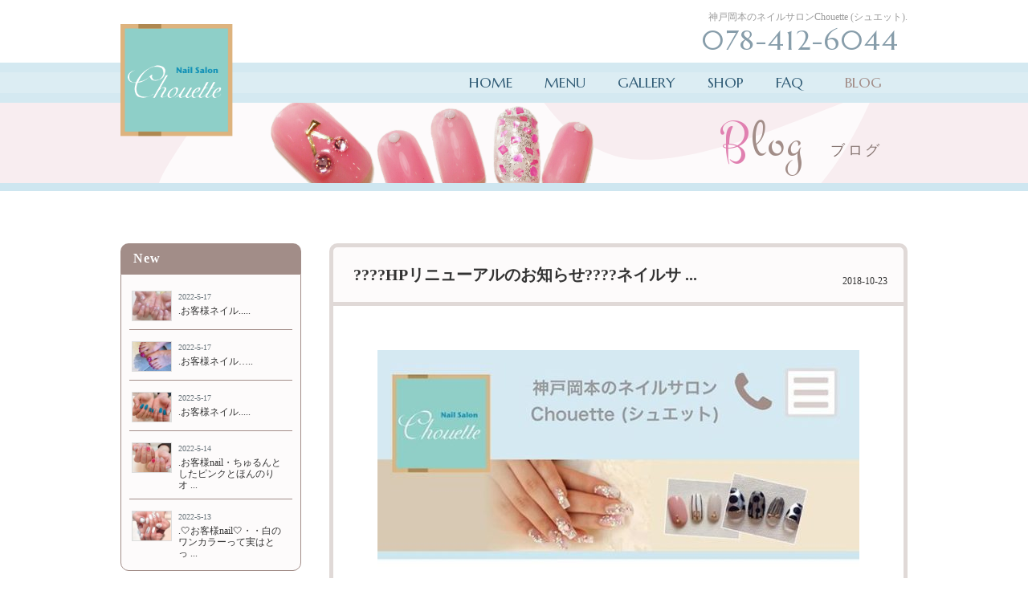

--- FILE ---
content_type: text/html; charset=UTF-8
request_url: https://chouette.online/blog/201810/%F0%9F%A7%A1hp%E3%83%AA%E3%83%8B%E3%83%A5%E3%83%BC%E3%82%A2%E3%83%AB%E3%81%AE%E3%81%8A%E7%9F%A5%E3%82%89%E3%81%9B%F0%9F%A7%A1%E3%83%8D%E3%82%A4%E3%83%AB%E3%82%B5%E3%83%AD%E3%83%B3chouette%E3%81%AE/
body_size: 7243
content:
<!doctype html>
<html lang="ja">
<head>
<!-- Global site tag (gtag.js) - Google Analytics -->
<script async src="https://www.googletagmanager.com/gtag/js?id=UA-51734160-3"></script>
<script>
  window.dataLayer = window.dataLayer || [];
  function gtag(){dataLayer.push(arguments);}
  gtag('js', new Date());

  gtag('config', 'UA-51734160-3');
</script>

<meta charset="UTF-8" />
<title>????HPリニューアルのお知らせ????ネイルサロンChouetteのホームページがリニューアルされて、より見やすくなりましたぜひアクセスしてみて下さい宜しくお願いします‍♀️https://chouette.online/・・#お知らせ #ネイル #ネイルデザイン #ネイルアート #神戸ネイル #神戸ネイルサロン #岡本ネイルサロン #岡本 #神戸 #神戸岡本 #パラジェル #ジェル #ジェルネイル #プリジェル #エースジェル #シュエット #chouette #nail #nailart #gelnail #acegel #paragel #pregel | ネイルサロンChouette（シュエット）</title>
<meta name="description" content="神戸岡本のネイルサロンChouette (シュエット)。  ジェルネイルやソフトジェル、スカルプ、ブライダルネイル、巻き爪矯正などをメインにしています。芦屋、西宮、宝塚、明石、加古川からもアクセス可能です。">
<meta name="keywords" content="ネイル,ネイルサロン,神戸,三宮,岡本,芦屋,西宮,シュエット,ジェルネイル">
<meta name="viewport" content="width=device-width">
<link rel="stylesheet" href="https://chouette.online/wp-content/themes/ChouettePink/style.css">
<link href="https://use.fontawesome.com/releases/v5.0.6/css/all.css" rel="stylesheet">

	  <meta name='robots' content='max-image-preview:large' />
<link rel='dns-prefetch' href='//s.w.org' />
<link rel="alternate" type="application/rss+xml" title="ネイルサロンChouette（シュエット） &raquo; ????HPリニューアルのお知らせ????ネイルサロンChouetteのホームページがリニューアルされて、より見やすくなりましたぜひアクセスしてみて下さい宜しくお願いします‍♀️https://chouette.online/・・#お知らせ #ネイル #ネイルデザイン #ネイルアート #神戸ネイル #神戸ネイルサロン #岡本ネイルサロン #岡本 #神戸 #神戸岡本 #パラジェル #ジェル #ジェルネイル #プリジェル #エースジェル #シュエット #chouette #nail #nailart #gelnail #acegel #paragel #pregel のコメントのフィード" href="https://chouette.online/blog/201810/%f0%9f%a7%a1hp%e3%83%aa%e3%83%8b%e3%83%a5%e3%83%bc%e3%82%a2%e3%83%ab%e3%81%ae%e3%81%8a%e7%9f%a5%e3%82%89%e3%81%9b%f0%9f%a7%a1%e3%83%8d%e3%82%a4%e3%83%ab%e3%82%b5%e3%83%ad%e3%83%b3chouette%e3%81%ae/feed/" />
<script type="text/javascript">
window._wpemojiSettings = {"baseUrl":"https:\/\/s.w.org\/images\/core\/emoji\/13.1.0\/72x72\/","ext":".png","svgUrl":"https:\/\/s.w.org\/images\/core\/emoji\/13.1.0\/svg\/","svgExt":".svg","source":{"concatemoji":"https:\/\/chouette.online\/wp-includes\/js\/wp-emoji-release.min.js?ver=5.9.2"}};
/*! This file is auto-generated */
!function(e,a,t){var n,r,o,i=a.createElement("canvas"),p=i.getContext&&i.getContext("2d");function s(e,t){var a=String.fromCharCode;p.clearRect(0,0,i.width,i.height),p.fillText(a.apply(this,e),0,0);e=i.toDataURL();return p.clearRect(0,0,i.width,i.height),p.fillText(a.apply(this,t),0,0),e===i.toDataURL()}function c(e){var t=a.createElement("script");t.src=e,t.defer=t.type="text/javascript",a.getElementsByTagName("head")[0].appendChild(t)}for(o=Array("flag","emoji"),t.supports={everything:!0,everythingExceptFlag:!0},r=0;r<o.length;r++)t.supports[o[r]]=function(e){if(!p||!p.fillText)return!1;switch(p.textBaseline="top",p.font="600 32px Arial",e){case"flag":return s([127987,65039,8205,9895,65039],[127987,65039,8203,9895,65039])?!1:!s([55356,56826,55356,56819],[55356,56826,8203,55356,56819])&&!s([55356,57332,56128,56423,56128,56418,56128,56421,56128,56430,56128,56423,56128,56447],[55356,57332,8203,56128,56423,8203,56128,56418,8203,56128,56421,8203,56128,56430,8203,56128,56423,8203,56128,56447]);case"emoji":return!s([10084,65039,8205,55357,56613],[10084,65039,8203,55357,56613])}return!1}(o[r]),t.supports.everything=t.supports.everything&&t.supports[o[r]],"flag"!==o[r]&&(t.supports.everythingExceptFlag=t.supports.everythingExceptFlag&&t.supports[o[r]]);t.supports.everythingExceptFlag=t.supports.everythingExceptFlag&&!t.supports.flag,t.DOMReady=!1,t.readyCallback=function(){t.DOMReady=!0},t.supports.everything||(n=function(){t.readyCallback()},a.addEventListener?(a.addEventListener("DOMContentLoaded",n,!1),e.addEventListener("load",n,!1)):(e.attachEvent("onload",n),a.attachEvent("onreadystatechange",function(){"complete"===a.readyState&&t.readyCallback()})),(n=t.source||{}).concatemoji?c(n.concatemoji):n.wpemoji&&n.twemoji&&(c(n.twemoji),c(n.wpemoji)))}(window,document,window._wpemojiSettings);
</script>
<style type="text/css">
img.wp-smiley,
img.emoji {
	display: inline !important;
	border: none !important;
	box-shadow: none !important;
	height: 1em !important;
	width: 1em !important;
	margin: 0 0.07em !important;
	vertical-align: -0.1em !important;
	background: none !important;
	padding: 0 !important;
}
</style>
	<link rel='stylesheet' id='wp-block-library-css'  href='https://chouette.online/wp-includes/css/dist/block-library/style.min.css?ver=5.9.2' type='text/css' media='all' />
<style id='global-styles-inline-css' type='text/css'>
body{--wp--preset--color--black: #000000;--wp--preset--color--cyan-bluish-gray: #abb8c3;--wp--preset--color--white: #ffffff;--wp--preset--color--pale-pink: #f78da7;--wp--preset--color--vivid-red: #cf2e2e;--wp--preset--color--luminous-vivid-orange: #ff6900;--wp--preset--color--luminous-vivid-amber: #fcb900;--wp--preset--color--light-green-cyan: #7bdcb5;--wp--preset--color--vivid-green-cyan: #00d084;--wp--preset--color--pale-cyan-blue: #8ed1fc;--wp--preset--color--vivid-cyan-blue: #0693e3;--wp--preset--color--vivid-purple: #9b51e0;--wp--preset--gradient--vivid-cyan-blue-to-vivid-purple: linear-gradient(135deg,rgba(6,147,227,1) 0%,rgb(155,81,224) 100%);--wp--preset--gradient--light-green-cyan-to-vivid-green-cyan: linear-gradient(135deg,rgb(122,220,180) 0%,rgb(0,208,130) 100%);--wp--preset--gradient--luminous-vivid-amber-to-luminous-vivid-orange: linear-gradient(135deg,rgba(252,185,0,1) 0%,rgba(255,105,0,1) 100%);--wp--preset--gradient--luminous-vivid-orange-to-vivid-red: linear-gradient(135deg,rgba(255,105,0,1) 0%,rgb(207,46,46) 100%);--wp--preset--gradient--very-light-gray-to-cyan-bluish-gray: linear-gradient(135deg,rgb(238,238,238) 0%,rgb(169,184,195) 100%);--wp--preset--gradient--cool-to-warm-spectrum: linear-gradient(135deg,rgb(74,234,220) 0%,rgb(151,120,209) 20%,rgb(207,42,186) 40%,rgb(238,44,130) 60%,rgb(251,105,98) 80%,rgb(254,248,76) 100%);--wp--preset--gradient--blush-light-purple: linear-gradient(135deg,rgb(255,206,236) 0%,rgb(152,150,240) 100%);--wp--preset--gradient--blush-bordeaux: linear-gradient(135deg,rgb(254,205,165) 0%,rgb(254,45,45) 50%,rgb(107,0,62) 100%);--wp--preset--gradient--luminous-dusk: linear-gradient(135deg,rgb(255,203,112) 0%,rgb(199,81,192) 50%,rgb(65,88,208) 100%);--wp--preset--gradient--pale-ocean: linear-gradient(135deg,rgb(255,245,203) 0%,rgb(182,227,212) 50%,rgb(51,167,181) 100%);--wp--preset--gradient--electric-grass: linear-gradient(135deg,rgb(202,248,128) 0%,rgb(113,206,126) 100%);--wp--preset--gradient--midnight: linear-gradient(135deg,rgb(2,3,129) 0%,rgb(40,116,252) 100%);--wp--preset--duotone--dark-grayscale: url('#wp-duotone-dark-grayscale');--wp--preset--duotone--grayscale: url('#wp-duotone-grayscale');--wp--preset--duotone--purple-yellow: url('#wp-duotone-purple-yellow');--wp--preset--duotone--blue-red: url('#wp-duotone-blue-red');--wp--preset--duotone--midnight: url('#wp-duotone-midnight');--wp--preset--duotone--magenta-yellow: url('#wp-duotone-magenta-yellow');--wp--preset--duotone--purple-green: url('#wp-duotone-purple-green');--wp--preset--duotone--blue-orange: url('#wp-duotone-blue-orange');--wp--preset--font-size--small: 13px;--wp--preset--font-size--medium: 20px;--wp--preset--font-size--large: 36px;--wp--preset--font-size--x-large: 42px;}.has-black-color{color: var(--wp--preset--color--black) !important;}.has-cyan-bluish-gray-color{color: var(--wp--preset--color--cyan-bluish-gray) !important;}.has-white-color{color: var(--wp--preset--color--white) !important;}.has-pale-pink-color{color: var(--wp--preset--color--pale-pink) !important;}.has-vivid-red-color{color: var(--wp--preset--color--vivid-red) !important;}.has-luminous-vivid-orange-color{color: var(--wp--preset--color--luminous-vivid-orange) !important;}.has-luminous-vivid-amber-color{color: var(--wp--preset--color--luminous-vivid-amber) !important;}.has-light-green-cyan-color{color: var(--wp--preset--color--light-green-cyan) !important;}.has-vivid-green-cyan-color{color: var(--wp--preset--color--vivid-green-cyan) !important;}.has-pale-cyan-blue-color{color: var(--wp--preset--color--pale-cyan-blue) !important;}.has-vivid-cyan-blue-color{color: var(--wp--preset--color--vivid-cyan-blue) !important;}.has-vivid-purple-color{color: var(--wp--preset--color--vivid-purple) !important;}.has-black-background-color{background-color: var(--wp--preset--color--black) !important;}.has-cyan-bluish-gray-background-color{background-color: var(--wp--preset--color--cyan-bluish-gray) !important;}.has-white-background-color{background-color: var(--wp--preset--color--white) !important;}.has-pale-pink-background-color{background-color: var(--wp--preset--color--pale-pink) !important;}.has-vivid-red-background-color{background-color: var(--wp--preset--color--vivid-red) !important;}.has-luminous-vivid-orange-background-color{background-color: var(--wp--preset--color--luminous-vivid-orange) !important;}.has-luminous-vivid-amber-background-color{background-color: var(--wp--preset--color--luminous-vivid-amber) !important;}.has-light-green-cyan-background-color{background-color: var(--wp--preset--color--light-green-cyan) !important;}.has-vivid-green-cyan-background-color{background-color: var(--wp--preset--color--vivid-green-cyan) !important;}.has-pale-cyan-blue-background-color{background-color: var(--wp--preset--color--pale-cyan-blue) !important;}.has-vivid-cyan-blue-background-color{background-color: var(--wp--preset--color--vivid-cyan-blue) !important;}.has-vivid-purple-background-color{background-color: var(--wp--preset--color--vivid-purple) !important;}.has-black-border-color{border-color: var(--wp--preset--color--black) !important;}.has-cyan-bluish-gray-border-color{border-color: var(--wp--preset--color--cyan-bluish-gray) !important;}.has-white-border-color{border-color: var(--wp--preset--color--white) !important;}.has-pale-pink-border-color{border-color: var(--wp--preset--color--pale-pink) !important;}.has-vivid-red-border-color{border-color: var(--wp--preset--color--vivid-red) !important;}.has-luminous-vivid-orange-border-color{border-color: var(--wp--preset--color--luminous-vivid-orange) !important;}.has-luminous-vivid-amber-border-color{border-color: var(--wp--preset--color--luminous-vivid-amber) !important;}.has-light-green-cyan-border-color{border-color: var(--wp--preset--color--light-green-cyan) !important;}.has-vivid-green-cyan-border-color{border-color: var(--wp--preset--color--vivid-green-cyan) !important;}.has-pale-cyan-blue-border-color{border-color: var(--wp--preset--color--pale-cyan-blue) !important;}.has-vivid-cyan-blue-border-color{border-color: var(--wp--preset--color--vivid-cyan-blue) !important;}.has-vivid-purple-border-color{border-color: var(--wp--preset--color--vivid-purple) !important;}.has-vivid-cyan-blue-to-vivid-purple-gradient-background{background: var(--wp--preset--gradient--vivid-cyan-blue-to-vivid-purple) !important;}.has-light-green-cyan-to-vivid-green-cyan-gradient-background{background: var(--wp--preset--gradient--light-green-cyan-to-vivid-green-cyan) !important;}.has-luminous-vivid-amber-to-luminous-vivid-orange-gradient-background{background: var(--wp--preset--gradient--luminous-vivid-amber-to-luminous-vivid-orange) !important;}.has-luminous-vivid-orange-to-vivid-red-gradient-background{background: var(--wp--preset--gradient--luminous-vivid-orange-to-vivid-red) !important;}.has-very-light-gray-to-cyan-bluish-gray-gradient-background{background: var(--wp--preset--gradient--very-light-gray-to-cyan-bluish-gray) !important;}.has-cool-to-warm-spectrum-gradient-background{background: var(--wp--preset--gradient--cool-to-warm-spectrum) !important;}.has-blush-light-purple-gradient-background{background: var(--wp--preset--gradient--blush-light-purple) !important;}.has-blush-bordeaux-gradient-background{background: var(--wp--preset--gradient--blush-bordeaux) !important;}.has-luminous-dusk-gradient-background{background: var(--wp--preset--gradient--luminous-dusk) !important;}.has-pale-ocean-gradient-background{background: var(--wp--preset--gradient--pale-ocean) !important;}.has-electric-grass-gradient-background{background: var(--wp--preset--gradient--electric-grass) !important;}.has-midnight-gradient-background{background: var(--wp--preset--gradient--midnight) !important;}.has-small-font-size{font-size: var(--wp--preset--font-size--small) !important;}.has-medium-font-size{font-size: var(--wp--preset--font-size--medium) !important;}.has-large-font-size{font-size: var(--wp--preset--font-size--large) !important;}.has-x-large-font-size{font-size: var(--wp--preset--font-size--x-large) !important;}
</style>
<link rel='stylesheet' id='wp-lightbox-2.min.css-css'  href='https://chouette.online/wp-content/plugins/wp-lightbox-2/styles/lightbox.min.css?ver=1.3.4' type='text/css' media='all' />
<script type='text/javascript' src='https://chouette.online/wp-includes/js/jquery/jquery.min.js?ver=3.6.0' id='jquery-core-js'></script>
<script type='text/javascript' src='https://chouette.online/wp-includes/js/jquery/jquery-migrate.min.js?ver=3.3.2' id='jquery-migrate-js'></script>
<link rel="https://api.w.org/" href="https://chouette.online/wp-json/" /><link rel="alternate" type="application/json" href="https://chouette.online/wp-json/wp/v2/posts/2680" /><link rel="canonical" href="https://chouette.online/blog/201810/%f0%9f%a7%a1hp%e3%83%aa%e3%83%8b%e3%83%a5%e3%83%bc%e3%82%a2%e3%83%ab%e3%81%ae%e3%81%8a%e7%9f%a5%e3%82%89%e3%81%9b%f0%9f%a7%a1%e3%83%8d%e3%82%a4%e3%83%ab%e3%82%b5%e3%83%ad%e3%83%b3chouette%e3%81%ae/" />
<link rel='shortlink' href='https://chouette.online/?p=2680' />
<link rel="alternate" type="application/json+oembed" href="https://chouette.online/wp-json/oembed/1.0/embed?url=https%3A%2F%2Fchouette.online%2Fblog%2F201810%2F%25f0%259f%25a7%25a1hp%25e3%2583%25aa%25e3%2583%258b%25e3%2583%25a5%25e3%2583%25bc%25e3%2582%25a2%25e3%2583%25ab%25e3%2581%25ae%25e3%2581%258a%25e7%259f%25a5%25e3%2582%2589%25e3%2581%259b%25f0%259f%25a7%25a1%25e3%2583%258d%25e3%2582%25a4%25e3%2583%25ab%25e3%2582%25b5%25e3%2583%25ad%25e3%2583%25b3chouette%25e3%2581%25ae%2F" />
<link rel="alternate" type="text/xml+oembed" href="https://chouette.online/wp-json/oembed/1.0/embed?url=https%3A%2F%2Fchouette.online%2Fblog%2F201810%2F%25f0%259f%25a7%25a1hp%25e3%2583%25aa%25e3%2583%258b%25e3%2583%25a5%25e3%2583%25bc%25e3%2582%25a2%25e3%2583%25ab%25e3%2581%25ae%25e3%2581%258a%25e7%259f%25a5%25e3%2582%2589%25e3%2581%259b%25f0%259f%25a7%25a1%25e3%2583%258d%25e3%2582%25a4%25e3%2583%25ab%25e3%2582%25b5%25e3%2583%25ad%25e3%2583%25b3chouette%25e3%2581%25ae%2F&#038;format=xml" />
</head>

	
<body class="post-template-default single single-post postid-2680 single-format-standard" id="blog">

<header>
	<div class="header_info l-width">
				<div class="header_logo"><a href="https://chouette.online/"><img src="/img/top/logo.png" alt="Nail Salon Chouette"></a></div>
		<p class="header_txt">神戸岡本のネイルサロンChouette (シュエット).</p>
		<p><a class="header_tel" href="tel:0784126044"><span>078-412-6044</span></a></p>
	</div>

	<div id="header_menu">
		<input type="checkbox" id="menu-on" name="modal">
		<label for="menu-on">
			<i class="fas fa-bars fa-border"></i>
			<i class="fas fa-times"></i>
		</label>
		
			<nav class="menulist">
			<ul class="l-width">
				<li class="h_home"><a href="https://chouette.online/">HOME</a></li>
				<li class="h_menu"><a href="https://chouette.online/menu/">MENU</a></li>
				<li class="h_gallery"><a href="https://chouette.online/gallery/">GALLERY</a></li>
				<li class="h_shop"><a href="https://chouette.online/shop/">SHOP</a></li>
				<li class="h_faq"><a href="https://chouette.online/faq/">FAQ</a></li>
				<li class="h_blog"><a href="https://chouette.online/blog/">BLOG</a></li>
			</ul>
		</nav>
	</div>
	
		
</header>

<main>
	<header class="header_image">
		<h1 class="page_tit l-width">blog<span>ブログ</span></h1>
	</header>
	
		
	<div id="contents-wrap" class="two-column l-width cf">

		<div id="primary">
			<div class="primary_inner">
			
				<article id="post-2680" class="blog_entry">
	<header>
		<h1 class="entry_tit">????HPリニューアルのお知らせ????ネイルサ&nbsp;...</h1>
		<p class="entry_date"><time>2018-10-23</time></p>
	</header>
	<div class="entry_content cf">
			
		<p><img src="https://chouette.online/wp-content/uploads/2018/10/44249490_522300194905348_5043670301714967569_n-600x600.jpg" class="aligncenter"></p>

		<p>????HPリニューアルのお知らせ????ネイルサロンChouetteのホームページがリニューアルされて、より見やすくなりましたぜひアクセスしてみて下さい宜しくお願いします‍♀️https://chouette.online/・・</p>
			<p class="fminsta"><a href="https://www.instagram.com/nailsalon_chouette_/" target="_blank">
				<i class="fab fa-instagram"></i><cite>nailsalon_chouette_</cite></a></p>

							

	</div>
	<div class="entry_footer">
		<div class="btn_sns">
		</div>
		<div class="entry_category"><a href="https://chouette.online/blog/category/news/" rel="category tag">お知らせ</a> &bull; <a href="https://chouette.online/blog/category/instagram/" rel="category tag">Instagram</a></div>
	</div>

</article><!--/.blog_entry-->

				<div class="post-nav">
					<span class="prev"><a href="https://chouette.online/blog/201810/%e3%81%8a%e5%ae%a2%e6%a7%98nail%e3%83%84%e3%82%a4%e3%83%bc%e3%83%89%ef%bc%81%e3%83%bb%e3%83%bb%e3%83%8d%e3%82%a4%e3%83%ab-%e3%83%8d%e3%82%a4%e3%83%ab%e3%83%87%e3%82%b6%e3%82%a4%e3%83%b3-%e3%83%8d/" rel="prev">前へ</a></span>
					<span class="next"><a href="https://chouette.online/blog/201810/%e3%81%8a%e5%ae%a2%e6%a7%98%e3%83%8d%e3%82%a4%e3%83%ab%e3%83%bb%e3%83%bb%e3%83%8d%e3%82%a4%e3%83%ab-%e3%83%8d%e3%82%a4%e3%83%ab%e3%83%87%e3%82%b6%e3%82%a4%e3%83%b3-%e3%83%8d%e3%82%a4%e3%83%ab-18/" rel="next">次へ</a></span>
				</div>


			
			</div><!--/.primary_inner-->
		</div><!--/#primary-->

		<aside id="secondary">
										<section class="entry_list u-mb25">
				<h2>New</h2>
				<ul class="list_new">
									<li>
						<a href="https://chouette.online/blog/202205/%e3%81%8a%e5%ae%a2%e6%a7%98%e3%83%8d%e3%82%a4%e3%83%ab-chouette%e3%82%b7%e3%83%a5%e3%82%a8%e3%83%83%e3%83%88nailsalon%e3%83%8d%e3%82%a4%e3%83%abnailsgelnailsgelnaildesign%e3%82%b8-6/">
							<div class="entry_photo"><img width="48" height="36" src="https://chouette.online/wp-content/uploads/2022/05/281171675_706000807188505_6453157595603406465_n-120x90.jpg" class="attachment-48x36 size-48x36 wp-post-image" alt="" loading="lazy" /></div>
							<div class="entry_tit">
								<time>2022-5-17</time><br>.お客様ネイル.....							</div>
						</a>
					</li>
										<li>
						<a href="https://chouette.online/blog/202205/%e3%81%8a%e5%ae%a2%e6%a7%98%e3%83%8d%e3%82%a4%e3%83%ab-%e3%83%95%e3%83%83%e3%83%88%e3%83%8d%e3%82%a4%e3%83%ab%e3%83%87%e3%82%b6%e3%82%a4%e3%83%b3%e3%83%94%e3%83%b3%e3%82%af%e3%83%8d/">
							<div class="entry_photo"><img width="48" height="36" src="https://chouette.online/wp-content/uploads/2022/05/281850825_684446146181813_8357011810328199887_n-120x90.jpg" class="attachment-48x36 size-48x36 wp-post-image" alt="" loading="lazy" /></div>
							<div class="entry_tit">
								<time>2022-5-17</time><br>.お客様ネイル…..							</div>
						</a>
					</li>
										<li>
						<a href="https://chouette.online/blog/202205/%e3%81%8a%e5%ae%a2%e6%a7%98%e3%83%8d%e3%82%a4%e3%83%ab-chouette%e3%82%b7%e3%83%a5%e3%82%a8%e3%83%83%e3%83%88nailsalon%e3%83%8d%e3%82%a4%e3%83%abnailsgelnailsgelnaildesign%e3%82%b8-5/">
							<div class="entry_photo"><img width="48" height="36" src="https://chouette.online/wp-content/uploads/2022/05/281581572_562173395333477_619837098605743747_n-120x90.jpg" class="attachment-48x36 size-48x36 wp-post-image" alt="" loading="lazy" /></div>
							<div class="entry_tit">
								<time>2022-5-17</time><br>.お客様ネイル.....							</div>
						</a>
					</li>
										<li>
						<a href="https://chouette.online/blog/202205/%e3%81%8a%e5%ae%a2%e6%a7%98nail%e3%83%bb%e3%81%a1%e3%82%85%e3%82%8b%e3%82%93%e3%81%a8%e3%81%97%e3%81%9f%e3%83%94%e3%83%b3%e3%82%af%e3%81%a8%e3%81%bb%e3%82%93%e3%81%ae%e3%82%8a%e3%82%aa%e3%83%bc/">
							<div class="entry_photo"><img width="48" height="36" src="https://chouette.online/wp-content/uploads/2022/05/280646780_1071229977075121_2311853346551851495_n-120x90.jpg" class="attachment-48x36 size-48x36 wp-post-image" alt="" loading="lazy" /></div>
							<div class="entry_tit">
								<time>2022-5-14</time><br>.お客様nail・ちゅるんとしたピンクとほんのりオ&nbsp;...							</div>
						</a>
					</li>
										<li>
						<a href="https://chouette.online/blog/202205/%f0%9f%a4%8d%e3%81%8a%e5%ae%a2%e6%a7%98nail%f0%9f%a4%8d%e3%83%bb%e3%83%bb%e7%99%bd%e3%81%ae%e3%83%af%e3%83%b3%e3%82%ab%e3%83%a9%e3%83%bc%e3%81%a3%e3%81%a6%e5%ae%9f%e3%81%af%e3%81%a8%e3%81%a3%e3%81%a6/">
							<div class="entry_photo"><img width="48" height="36" src="https://chouette.online/wp-content/uploads/2022/05/280570140_165556725863294_6074504926596064180_n-120x90.jpg" class="attachment-48x36 size-48x36 wp-post-image" alt="" loading="lazy" /></div>
							<div class="entry_tit">
								<time>2022-5-13</time><br>.🤍お客様nail🤍・・白のワンカラーって実はとっ&nbsp;...							</div>
						</a>
					</li>
									</ul>
							</section>

			<section class="entry_list">
				<h2>Category</h2>
				<ul class="list_category">
						<li class="cat-item cat-item-5"><a href="https://chouette.online/blog/category/nail-guest/">お客様ネイル</a> (621)
</li>
	<li class="cat-item cat-item-4"><a href="https://chouette.online/blog/category/nail-sample/">new sample</a> (9)
</li>
	<li class="cat-item cat-item-3"><a href="https://chouette.online/blog/category/nail-staff/">staff nail</a> (27)
</li>
	<li class="cat-item cat-item-2"><a href="https://chouette.online/blog/category/news/">お知らせ</a> (16)
</li>
	<li class="cat-item cat-item-59"><a href="https://chouette.online/blog/category/instagram/">Instagram</a> (646)
</li>
				</ul>
			</section>
		</aside><!--/#secondary-->

	</div>
</main>

<footer>
	<div class="l-width">
		<ul class="footer_menu">
			<li><a href="https://chouette.online/">HOME</a></li>
			<li><a href="https://chouette.online/menu/">メニュー</a></li>
			<li><a href="https://chouette.online/gallery/">ギャラリー</a></li>
			<li><a href="https://chouette.online/shop/">店舗ご案内</a></li>
			<li><a href="https://chouette.online/faq/">よくあるご質問</a></li>
			<li><a href="https://chouette.online/blog/">ブログ</a></li>
		</ul>

		<div class="footer_info">
			<dl>
				<dt><img src="/img/top/logo_chouette-s.png" alt="Chouette"> ネイルサロン シュエット</dt>
				<dd>兵庫県神戸市東灘区岡本1-4-17　オギタビルB1</dd>
				<dd>JR摂津本山徒歩1分 / 阪急岡本駅徒歩2分</dd>
				<dd class="footer_tel">TEL: <a href="tel:0784126044">078-412-6044</a></dd>
				<dd>10:00〜20:00<br>(ジェル最終受付18:00) </dd>
				<dd class="info-card"><p>各種クレジットカードがご利用になれます。</p>
					<div class="icon_card"><img src="/img/shop/icon_visa.png" alt="VISA"><img src="/img/shop/icon_master.png" alt="Master Card"><img src="/img/shop/icon_amex.png" alt="AMERICAN EXPRESS"><img src="/img/shop/icon_jcb.png" alt="JCB"><img src="/img/shop/icon_diners.png" alt="Diners Club"><img src="/img/shop/icon_discover.png" alt="Discover"></div>
				</dd>
			</dl>

		</div>
		<p class="copyright"><small><i class="far fa-copyright"></i> Shouette</small></p>
	</div>

</footer>

<script type='text/javascript' id='wp-jquery-lightbox-js-extra'>
/* <![CDATA[ */
var JQLBSettings = {"fitToScreen":"1","resizeSpeed":"400","displayDownloadLink":"0","navbarOnTop":"0","loopImages":"","resizeCenter":"","marginSize":"0","linkTarget":"","help":"","prevLinkTitle":"previous image","nextLinkTitle":"next image","prevLinkText":"\u00ab Previous","nextLinkText":"Next \u00bb","closeTitle":"close image gallery","image":"Image ","of":" of ","download":"Download","jqlb_overlay_opacity":"80","jqlb_overlay_color":"#000000","jqlb_overlay_close":"1","jqlb_border_width":"10","jqlb_border_color":"#ffffff","jqlb_border_radius":"0","jqlb_image_info_background_transparency":"100","jqlb_image_info_bg_color":"#ffffff","jqlb_image_info_text_color":"#000000","jqlb_image_info_text_fontsize":"10","jqlb_show_text_for_image":"1","jqlb_next_image_title":"next image","jqlb_previous_image_title":"previous image","jqlb_next_button_image":"https:\/\/chouette.online\/wp-content\/plugins\/wp-lightbox-2\/styles\/images\/next.gif","jqlb_previous_button_image":"https:\/\/chouette.online\/wp-content\/plugins\/wp-lightbox-2\/styles\/images\/prev.gif","jqlb_maximum_width":"","jqlb_maximum_height":"","jqlb_show_close_button":"1","jqlb_close_image_title":"close image gallery","jqlb_close_image_max_heght":"22","jqlb_image_for_close_lightbox":"https:\/\/chouette.online\/wp-content\/plugins\/wp-lightbox-2\/styles\/images\/closelabel.gif","jqlb_keyboard_navigation":"1","jqlb_popup_size_fix":"0"};
/* ]]> */
</script>
<script type='text/javascript' src='https://chouette.online/wp-content/plugins/wp-lightbox-2/js/dist/wp-lightbox-2.min.js?ver=1.3.4.1' id='wp-jquery-lightbox-js'></script>

</body>
</html>

--- FILE ---
content_type: text/css
request_url: https://chouette.online/wp-content/themes/ChouettePink/style.css
body_size: 242
content:
/*
Theme Name: ChouettePink
Theme URI: http://www.chouette.com
Description: ネイルサロンChouette（シュエット）のテーマ
Version: 1
Author: G.smile
Author URI: http://www.g-smile.com
*/

@charset "UTF-8";
@import url(/css/reset.css);
@import url(/css/font-awesome.min.css);
@import url(/css/common.css);
@import url(/css/contents.css);

--- FILE ---
content_type: text/css
request_url: https://chouette.online/css/common.css
body_size: 3753
content:
@charset "UTF-8";
/* CSS Document */


@import url('https://fonts.googleapis.com/css?family=Marcellus|Montez|Philosopher|Quicksand');



a {
	text-decoration: none;
	border: none;
	color: inherit;
	outline: none;
}
a:hover {
	opacity: 0.7;
}

* {
	box-sizing: border-box;
}
body {
	color: #333;
	font-family: "ヒラギノ角ゴ Pro W3", "Hiragino Kaku Gothic Pro", "メイリオ", Meiryo, Osaka, "ＭＳ Ｐゴシック", "MS PGothic", "sans-serif"
}


/* layout */
.l-width {
	width: 90%;
	max-width: 980px;
	margin: 0 auto;
}

/* 〜767px */
@media only screen and ( max-width: 767px ) {
	body {
		color: #000;
	}
	.l-width {
		width: 100%;
	}
}
.l-fleft {
	float: left;
}
.l-fright {
	float: right;
}

/* img */
 
.aligncenter {
	display: block;
	margin: 0 auto;
}
.alignright {
	float: right;
	margin-left: 20px;
	margin-bottom: 20px;
}
.alignleft {
	float: left;
	margin-right: 20px;
	margin-bottom: 20px;
}
 
img[class*="wp-image-"],
img[class*="attachment-"] {
    height: auto;
    max-width: 100%;
}


/* top | common */



/* heder */
header {
	position: relative;
}
.header {
	position: relative;
}
.header_info {
	text-align: right;
	position: relative;
	margin: 15px auto 10px;
	
}
.header_txt {
	font-size: 12px;
	margin-bottom: 7px;
	color: #999;
}
.header_tel {
	font-family: 'Marcellus', serif;
	font-size: 34px;
	color: #879DAA;
	padding-right: 10px;
	letter-spacing: 2px;
	cursor: default;
}
a.header_tel:hover {
	opacity: 1;
}
.header_logo {
	position: absolute;
	top: 15px;
	left: 0;
	z-index: 5;
}
.header_logo img {
	width: 140px;
	height: 140px;
}
#home .header_logo img {
	width: 218px;
	height: 218px;
}
#home .header_logo a {
	cursor: default;
}



input#menu-on {
	display: none;
}
#header_menu .fa-bars {
	display: none;
	position: absolute;
	top: 15px;
	right: 20px;
	font-size: 30px;
	cursor: pointer;
}
#header_menu .fa-times {
	display: none;
	position: absolute;
	top: 16px;
	right: 27px;
	font-size: 34px;
	cursor: pointer;
}


.menulist {
	background: #DCEDF3;
	border-top: 12px solid #D4E9F1;
	border-bottom: 12px solid #D4E9F1;	
}
.menulist ul {
	text-align: right;
	font-size: 0;
}
.menulist li {
	display: inline-block;
}
.menulist li a {
	display: block;
	margin: 0 20px;
	font-family: 'Marcellus', serif;
	color: #325D77;
	font-size: 18px;
	line-height: 26px;
}

.menulist li a:hover {
	color: #fff;
	background-color: #D4E9F1;
	border: 1px solid #fff;
	margin: -3px 22px;
	margin: -3px 14px;
	padding: 2px 5px;
	border-radius: 10px;
	opacity: 1;
}

#home .menulist li.h_home {
	display: none;
}

#home .menulist li.h_home a,
#menu .menulist li.h_menu a,
#menu .menulist li.h_menu a:hover,
#gallery .menulist li.h_gallery a,
#gallery .menulist li.h_gallery a:hover,
#shop .menulist li.h_shop a,
#shop .menulist li.h_shop a:hover,
#faq .menulist li.h_faq a,
#faq .menulist li.h_faq a:hover,
#blog .menulist li.h_blog a,
#blog .menulist li.h_blog a:hover {
	color: #A28D88;
	background-color: inherit;
	border: none;
	margin: 0 32px;
	padding: 0;
	cursor: default;
}



.header_slider {
	background-color: #F3E6CE;
	border-bottom: 12px solid #CEE6F0;
}
.header_slider img {
	width: 100%;
	max-width: 1280px;
}


/* 〜767px */
@media only screen and ( max-width: 767px ) {
	.header_info {
		background-color: #D4E9F2;
		margin: 0;
		min-height: 34px;
		padding-top: 20px;
	}
	.header_txt {
		padding-right: 110px;
		padding-left: 100px;
		line-height: 1.6;
		font-size: 13px;
		font-weight: bold;
	}
	.header_tel span {
		display: none;
	}
	.header_tel::before {
		content:"\f095";
		font-family: "FontAwesome";
		font-size: 36px;
		line-height: 40px;
		color: #A28D88;
		position: absolute;
		top: 15px;
		right: 68px;
		cursor: pointer;
	}
	#header_menu {
		position: absolute;
		top: 0;
		left: 0;
		width: 100%;
		z-index: 2;
	}
	
	#header_menu .fa-bars {
		display: block;
		color: #D8CFCD;
		background-color: #fff;
	}
	#header_menu .fa-bars.fa-border {
		padding: .05em .15em;
		border: solid 0.08em #ddd;
		border-radius: .1em;
}

	#header_menu #menu-on:checked + label .fa-bars {
		display: none;
	}
	#header_menu #menu-on:checked + label .fa-times {
		display: block;
		color: #D8CFCD;
	}
	.menulist {
		height: 0;
    padding: 0;
    overflow: hidden;
    opacity: 0;
		transition: .6s;
		border-top: none;
	}
	
	#header_menu #menu-on:checked + label + .menulist {
		padding: 50px 70px 20px 140px;
		height: auto;
    opacity: 1;
}
	
	.menulist ul {
		text-align: left;
	}
	.menulist li {
		display: block;
		padding: 0 15% 14px; 
		margin-bottom: 15px;
		border-bottom: 1px solid #fff;
	}
	#home .menulist li.h_home {
		display: block;
	}
	.menulist li a {
		margin: 0;
		padding: 0;
	}
	.menulist li a:hover {
		background-color: transparent;
		color: inherit;
		border: none;
		margin: 0;
		padding: 0;
	}

	#home .menulist li.h_home a,
	#menu .menulist li.h_menu a,
	#gallery .menulist li.h_gallery a,
	#shop .menulist li.h_shop a,
	#faq .menulist li.h_faq a,
	#blog .menulist li.h_blog a {
		text-align: right;
	}

	
	


	.header_logo {
		top: 20px;
		left: 15px;
	}
	#home .header_logo img,
	.header_logo img {
		width: 75px;
		height:auto;
	}
	.header_tel {
		font-size: 18px;
	}
	.header_slider {
		border-width: 6px;
	}
	.header_slider img {
		display: block;
		width: 100%;
	} 
}

.header_image {
	border-bottom: 10px solid #CEE6F0;
	margin-bottom: 65px;
	background: #F8EDF0 url(../img/blog/bg_h-blog.png) no-repeat 50% 0;
}
.header_image .page_tit {
	font-family: 'Montez', cursive;
	font-size: 64px;
	font-weight: normal;
	height: 100px;
	line-height: 100px;
	text-align: right;
	color: #A28D88;
	letter-spacing: 0.05em;
	text-transform: capitalize;
}
.header_image .page_tit span {
	font-family: "A1明朝","ヒラギノ明朝 Pro W3","Hiragino Mincho Pro","ＭＳ Ｐ明朝","MS PMincho", serif;
	font-size: 18px;
	color: #867571;
	margin: 0 32px;
}

/* 〜767px */
@media only screen and ( max-width: 767px ) {
	.header_image {
		background-size: cover !important;
		background-position: 40% 0 !important;
		border-width: 6px;
		margin-bottom: 0;
	}
	.header_image .page_tit {
		height: 70px;
		font-size: 30px;
		line-height: 1.5;
		padding-right: 20px;
	}
	.header_image .page_tit span {
		display: block;
		margin: 0;
		font-size: 14px;
	}
}


/* two-column (225-35-720)*/
.two-column #primary {
	float: right;
	width: 100%;
	margin-left: -260px
}
.two-column .primary_inner {
	margin-left: 260px;
}


.two-column #secondary {
	float: left;
	width: 225px;
}


/* column （コラム） */
/* 〜767px */
@media only screen and ( max-width: 767px ) {
	.one-column .column {
		padding-left: 20px;
		padding-right: 20px;
	}	
}


/* sec_tit （セクションタイトル） */
.sec_tit {
	font-family: "A1明朝", "HG明朝", "游明朝", YuMincho, "ヒラギノ明朝 Pro W3","Hiragino Mincho Pro","ＭＳ Ｐ明朝","MS PMincho", serif;
	font-size: 26px;
	font-weight: normal;
	color: #A28D88;
	line-height: 1.2;
	letter-spacing: 0.2em;
	padding-bottom: 5px;
	border-bottom: 5px solid #DFD8D7;
	position: relative;
	text-align: left;
}
.sec_tit::after {
	content: "";
	position: absolute;
	bottom: -5px;
	left: 0;
	width: 227px;
	border-bottom: 5px solid #A28D88;
}

/* 〜767px */
@media only screen and ( max-width: 767px ) {
	.sec_tit {
		background-color: #A28D88;
		font-size: 18px;
		color: #fff !important;
		border-bottom: none !important;
		padding: 10px !important;
		margin: 0 -20px;
	}
	.sec_tit::after {
		content: none !important;
	}

}



/* footer*/
footer {
	width: 100%;
	background: #DCEDF3;
	font-size: 0;
	padding: 28px 0 35px;
	position: relative;
}

.footer_menu {
	display: inline-block;
	vertical-align: middle;
	width: 200px;
	float: right;
}
.footer_menu li {
	font-size: 12px;
	margin: 20px 0;
}

/* 〜1060px */
@media only screen and ( max-width: 1060px ) {
	footer {
		text-align: center;
	}
	.footer_menu {
		float: none;
		width: auto;
		margin-bottom: 25px;
	}
	.footer_menu li {
		display: inline-block;
		margin: 0 5px;
		padding-right: 11px;
		border-right: 1px solid #888;
	}
	.footer_menu li:last-of-type {
		border-right: none;
		padding-right: 0;
	}
	.footer_info {
		text-align: left;
		margin-bottom: 20px;
	}

}

/* 〜767px */
@media only screen and ( max-width: 767px ) {
	footer {
		padding: 0 0 20px;
	}
	.footer_menu {
		display: block;
		width: 100%;
		margin-bottom: 20px;
		border-top: 6px solid #CEE6F0;
	}
	.footer_menu li,
	.footer_menu li:last-of-type {
		margin: 0;
		width: 50%;
		display: inline-block;
		text-align: center;
		padding: 1em;
		background-color: #fff;
		border-right: none;
		border-bottom: 6px solid #CEE6F0;
		font-size: 13px;
	}
	
	.footer_menu li:nth-child(2n+1) {
		border-right: 3px solid #CEE6F0;
	}
	.footer_menu li:nth-child(2n+2) {
		border-left: 3px solid #CEE6F0;
	}
}



.footer_info {
	display: inline-block;
	width: 717px;
	position: relative;
	vertical-align: middle;
	padding-bottom: 5px;
	background: #fff url(../img/top/pic_shop.png) no-repeat 18px 50%;
}
.footer_info dl {
	padding-left: 250px;
	min-height: 194px;
	position: relative;
}
.footer_info dt {
	font-size: 16px;
	margin-bottom: 15px;
	padding-top: 10px;
}
.footer_info dd {
	font-size: 12px;
	margin-bottom: 5px;
	line-height: 1.6;
	color: #777;
}
.footer_info .info-card {
	position: absolute;
	bottom: 0;
	right: 0;
	min-width: 250px;
	margin: 0;
	color: #777;
}
.info-card .icon_card img {
	display: inline-block;
	width: 35px;
	height: auto;
	margin: 5px 4px 0 0;
}

.footer_info::before {
	content: "";
	width: 17px;
	height: 17px;	background: transparent url(../img/top/bg_footer.png) no-repeat 0 100%;
	position: absolute;
	bottom: -3px;
	left: -3px;
}
.footer_info::after {
	content: "";
	width: 17px;
	height: 17px;
	background: transparent url(../img/top/bg_footer.png) no-repeat 100% 100%;
	position: absolute;
	bottom: -3px;
	right: -3px;
}
.footer_info dl::before {
	content: "";
	width: 17px;
	height: 17px;
	background: transparent url(../img/top/bg_footer.png) no-repeat;
	position: absolute;
	top: -3px;
	left: -3px;
}
.footer_info dl::after {
	content: "";
	width: 17px;
	height: 17px;
	background: transparent url(../img/top/bg_footer.png) no-repeat 100% 0;
	position: absolute;
	top: -3px;
	right: -3px;
}
.footer_tel a {
	font-size: 14px;
	font-weight: bold;
	text-decoration: none;
	color: inherit;
}
.footer_tel a:hover {
	opacity: 1;
	cursor: default;
}

/* 〜767px */
@media only screen and ( max-width: 767px ) {
	.footer_info {
		display: block;
		width: 94%;
		margin: 0 auto 15px;
		background-size: 40%;
		background-position: 20px 20px;
	}
	.footer_info dl {
		padding-left: 50%;
		min-height: auto;
	}
	.footer_info dt {
		font-size: 12px;
		padding: 20% 0 20%;
		text-align: center;
	}
	.footer_info dt img {
		display: block;
		margin: 0 auto 15px;
	}
	.footer_info dd {
		margin-left: -90%;
		font-size: 13px;
	}
	.footer_info .info-card {
		position: inherit;
		min-width: auto;
		margin: 2em 0 1em -90%;
	}
}

.copyright {
	clear: both;
	font-size: 10px;
	color: #A28D88;
	letter-spacing: 0.05em;
	text-align: right;
	margin: 0 10px 0 0;
}

/* 〜767px */
@media only screen and ( max-width: 767px ) {
	.copyright {
		text-align: center;
		padding-top: 15px;
	}

}



/* utility */
.u-mb20 {
	margin-bottom: 20px;
}
.u-mb25 {
	margin-bottom: 25px;
}
.u-mb35 {
	margin-bottom: 35px;
}
.u-mb40 {
	margin-bottom: 40px;
}
.u-mb45 {
	margin-bottom: 45px;
}
.u-mb50 {
	margin-bottom: 50px;
}
.u-mb60 {
	margin-bottom: 60px;
}
.u-mb65 {
	margin-bottom: 65px;
}
.u-mb80 {
	margin-bottom: 80px;
}
.u-mb100 {
	margin-bottom: 100px;
}


.u-option {
	position: relative;
	padding-right: 20px !important;
}
.u-option::after {
	position: absolute;
	top: 5px;
	right: 5px;
  content:"\f069";
  font-family: "FontAwesome";
	font-size: 14px;
	color: #B85267;
	font-weight: normal;
}


/* parts */
.btn-arrow {
	display: inline-block;
	font-family: 'Quicksand', sans-serif;
	font-size: 13px;
	font-weight: bold;
	color: #677279;
	letter-spacing: 0.01em;
	width: 90px;
	height: 26px;
	line-height: 24px;
	background: #FAFAF5;
	border: 1px solid #B4AEAC;
	border-radius: 20px;
	padding-left: 25px;
	text-align: center;
	margin: 5px;
	position: relative;
}
.btn-arrow::after {
	content:"\f061";
  font-family: "FontAwesome";
	font-size: 18px;
	color: #B4AEAC;
	position: absolute;
	top: 0;
	left: 10px;
}

/* wp-pagenavi */
.wp-pagenavi {
	font-size: 0;
	text-align: center;
}
.wp-pagenavi a,
.wp-pagenavi span {
	display: inline-block;
	height: 48px;
	width: 48px;
	margin: 5px;
	text-align: center;
	font-size: 20px;
	font-family: Arial, Helvetica, "sans-serif";
	color: #aaa;
	line-height: 48px;
	vertical-align: middle;
}
.wp-pagenavi span.current {
	background: #E0D9D7;
	border-radius: 50%;
	color: #fff;
}
.wp-pagenavi a.first,
.wp-pagenavi a.last {
	font-size: 12px;
	line-height: 2;
	border: 4px solid #E0D9D7;
	border-radius: 10px;
	height: auto;
}
.wp-pagenavi a:hover {
	background-color:rgba(224,217,215,0.3);	border-radius: 50%;
}
.wp-pagenavi a.first:hover,
.wp-pagenavi a.last:hover {
	background-color:rgba(224,217,215,0.3);
	border-radius: 10px;
}

/* 〜767px */
@media only screen and ( max-width: 767px ) {
	.wp-pagenavi a,
	.wp-pagenavi span {
		font-size: 16px;
		height: 36px;
		width: 36px;
		margin: 7px;
		line-height: 36px;
	}
}



/* singleページ送り*/
.post-nav {
	font-size: 0;
	padding: 0 15px;
}
.post-nav span {
	display: inline-block;
	width: 50%;
	vertical-align: top;
	padding: 0 28px;
	position: relative;
}
.post-nav .next {
	text-align: right;
}
.post-nav span a {
	display: block;
	font-size: 12px;
	line-height: 1.4;
}
.post-nav .prev a::before {
  content:"\f0a8";
  font-family: "FontAwesome";
	color: #E0D9D7;
	position: absolute;
	top: 0;
	left: 5px;
	transform:scale(2,2) 
}
.post-nav .next a::after {
  content:"\f0a9";
  font-family: "FontAwesome";
	color: #E0D9D7;
	position: absolute;
	top: 0;
	right: 5px;
	transform:scale(2,2) 
}


--- FILE ---
content_type: text/css
request_url: https://chouette.online/css/contents.css
body_size: 5079
content:
@charset "UTF-8";
/* CSS Document */


/* home */
/* point */
.point {
	text-align: center;
	font-size: 0;
	margin-bottom: 24px;
}
.point > li {
	display: inline-block;
	width: 310px;
	height: 240px;
	border: 2px solid #CEE6F0;
	margin: 0 12px 20px;
	vertical-align: top;
	position: relative;
	top: 0;
	left: 0;
}
.point_inner {
	margin-top: 176px;
	height: 60px;
	background-color: rgba(255,255,255,0.8);
	text-align: left;
	padding: 10px 10px 0 15px;
}

.point_inner h2 {
	float: left;
	font-size: 30px;
	font-family: 'Philosopher', sans-serif;
	color: #677279;
	font-weight: normal;
	margin-right: 20px;
}
.point__txt {
	font-size: 12px;
	line-height: 1.6;
	color: #677279;
}

.point__design {
	background: url(../img/top/point_design.png) no-repeat;
}
.point__care {
	background: url(../img/top/point_care.png) no-repeat;
}
.point__relux {
	background: url(../img/top/point_relux.png) no-repeat;
}
.point__design .btn-arrow {
	position: absolute;
	top: 135px;
	right: 10px;
}


/* 〜767px */
@media only screen and ( max-width: 767px ) {
	
	.point {
		width: 80%;
		margin: 0 auto 40px;
		padding-top: 10px;
	}
	
	.point > li {
		display: block;
		width: 76px;
		width: auto;
		height: 60px;
		background-size: contain;
		margin-bottom: 30px;
		border: none;
	}
	.point_inner {
		background-color: transparent;
		margin: 0;
		padding: 0;
		position: absolute;
		top: -5px;
		left: 85px;
		width: auto;
	}

	.point_inner h2 {
		float: none;
		font-size: 22px;
		margin-bottom: 0.1em;
	}
	.point__txt {
		font-size: 13px;
		line-height: 1.4;
	}
	.point__design .btn-arrow {
		top: -15px;
		right: -10px;
	}
}




/* pickup */

.pickup {
	position: relative;
	min-height: 460px;
}
.pickup01 {
	margin-right: 420px;
	
}
.pickup02 {
	position: absolute;
	top: 0;
	right: 0;
}



.pickup_campain,
.pickup_news {
	position: relative;
	padding-left: 205px;
}

.pickup_news {
	margin-bottom: 40px;
}

/* 〜1060px */
@media only screen and ( max-width: 1060px ) {
	.pickup_campain,
	.pickup_news {
		padding-left: 0;
		padding-top: 100px;
	}
	
}




.pickup_campain {
	border-bottom: 2px solid #CEE6F0;
}
.pickup_campain h2,
.pickup_news h2 {
	position: absolute;
	top: 0;
	left: 0;
	width: 185px;
	height: 75px;
	font-family: 'Montez', cursive;
	font-size: 36px;
	font-weight: normal;
	letter-spacing: 1px;
	color: #fff;
	line-height: 80px;
	text-align: center;
}

.pickup_campain h2 {
	background: url(../img/top/bg_ribon-pink.png) no-repeat;
}
.pickup_news h2 {
	background: url(../img/top/bg_ribon-blue.png) no-repeat;
}
.pickup_campain h3 {
	font-size: 18px;
	font-weight: normal;
	letter-spacing: 1px;
	height: 37px;
	padding: 8px 8px 0;
	background: url(../img/top/bg_picup-campain.png) no-repeat;
}
.pickup_campain p {
	font-size: 13px;
	line-height: 1.6;
	padding: 5px 8px 20px;
}
.pickup_news li {
	padding: 0px 5px 5px 32px;
	margin-bottom: 14px;
	font-size: 13px;
	line-height: 1.6;
	
	position: relative;
}
.pickup_news li::before {
	content: "";
	width: 24px;
	height: 24px;
	background: #C6E7E3;
	border-radius: 50%;
	position: absolute;
	top: 0;
	left: 0;
}
.pickup_news .news-content {
	font-size: 12px;
	line-height: 1.4;
	padding-top: 0.3em;
	opacity: 0.8;
}


.pickup_entry {
	position: relative;
}
.pickup_entry h2 {
	font-family: "A1明朝","ヒラギノ明朝 Pro W3","Hiragino Mincho Pro","ＭＳ Ｐ明朝","MS PMincho", serif;
	font-size: 20px;
	color: #677279;
	font-weight: normal;
}
.pickup_entry ul {
	width: 388px;
	background: #CEE6F0;
	border-radius: 10px;
	padding: 16px;
	margin-top: 18px;
	position: relative;
}
.pickup_entry ul::before {
	content: "";
	position: absolute;
	top: -28px;
	left: 43px;	
	width: 0;
	height: 0;
	border-right: 7px solid transparent;
	border-left: 7px solid transparent;
	border-top: 14px solid transparent;
	border-bottom: 14px solid #CEE6F0;

}
.pickup_entry li {
	background: #fff;
	font-size: 0;
	width: 208px;
	padding: 6px;
	margin-bottom: 4px;
}
.pickup_entry li a {
	display: block;
}
.pickup_entry .entry_photo {
	display: inline-block;
	width: 50px;
	height: 38px;
	vertical-align: top;
	margin-right: 8px;
	border: 1px solid #ddd;
}
.pickup_entry .entry_photo img {
	width: 48px;
	height: 36px;
}
.pickup_entry .entry_tit {
	display: inline-block;
	width: 138px;
	font-size: 12px;
	line-height: 1.2;
	vertical-align: top;
	overflow: hidden;
}
.pickup_entry .entry_tit time {
	display: inline-block;
	font-size: 10px;
	color: #677279;
	margin-bottom: 4px;
}
.pickup_entry li:first-of-type {
	position: absolute;
	top: 0;
	right: 0;
	width: 138px;
	height: auto;
	min-height: 162px;
	border: 1px solid #ddd;
	border-radius: 5px;
	-ms-transform: rotate(9deg);
	-webkit-transform: rotate(9deg);
	transform: rotate(9deg);
	box-shadow: 2px 2px 4px rgba(0,0,0,0.2);
}
.pickup_entry li:first-of-type .entry_photo {
	display: block;
	width: 122px;
	height: 92px;
	margin: 3px auto 7px;
}
.pickup_entry li:first-of-type .entry_photo img {
	width: 120px;
	height: 90px;
}
.pickup_entry li:first-of-type .entry_tit {
	padding-right: 10px;
}
.pickup_entry .btn-arrow {
	position: absolute;
	bottom: 18px;
	right: 30px;
	letter-spacing: 0.05em;
}


/* 〜767px */
@media only screen and ( max-width: 767px ) {
	.pickup {
		width: 90%;
	}
	.pickup .pickup01,
	.pickup .pickup02 {
		width: 100%;
		position: inherit;
		margin-top: 20px;
	}
	.pickup_campain,
	.pickup_news {
		padding: 25px 20px 0px;
		border: 3px solid #FCB2B2;
		border-radius: 10px;
		margin-bottom: 40px;
	}
	.pickup_news {
		border: 3px solid #8ECFC8;
	}
	.pickup_campain h2,
	.pickup_news h2 {
		top: -30px;
		left: -15px;
		width: 140px;
		height: 62px;
		background-size: contain;
		font-size: 26px;
		line-height: 62px;
	}
	.pickup_campain h3 {
		background-image: none;
		font-size: 16px;
	}

	.pickup_news .news-content {
		font-size: 13px;
	}
	.pickup_entry ul {
		width: 100%;
	}
	.pickup_entry .entry_tit time {
		font-size: 12px;
	}
	.pickup_entry li,
	.pickup_entry .entry_tit {
		width: auto;
		font-size: 13px;
	}
	.pickup_entry li:first-of-type {
		position: inherit;
		width: auto;
		min-height: auto;
		border: none;
		border-radius: 0;
		-ms-transform: none;
		-webkit-transform: none;
		transform: none;
		box-shadow: none;
	}
	.pickup_entry li:first-of-type .entry_photo {
		display: inline-block;
		width: auto;
		height: 38px;
		vertical-align: top;
		margin-right: 8px;
	}
	.pickup_entry li:first-of-type .entry_photo img {
		width: 48px;
		height: 36px;
	}
	.pickup_entry li:first-of-type .entry_tit {
		padding-right: 0;
		width: auto;
	}
	.pickup_entry li:last-of-type .entry_tit {
		padding-right: 100px;
		padding-bottom: 5px;
	}
	.pickup_entry .btn-arrow {
		right: 20px;
		bottom: 25px;
	}

}


.icon-sns {
	text-align: right;
}
.icon-sns li {
	display: inline-block;
	margin: 30px 22px 30px 0;
}

/* 〜767px */
@media only screen and ( max-width: 767px ) {
	.icon-sns {
		text-align: center;
	}
}





/* menu */
#menu .header_image {
	background: #E4E3DE url(../img/menu/bg_h-menu.png) no-repeat 50% 0;
}
#menu .header_image .page_tit::first-letter {
	color: #B85267;
}
#menu main {
	margin-bottom: 60px;
}

/* 〜767px */
@media only screen and ( max-width: 767px ) {
	#menu main {
		margin-bottom: 20px;
	}
}

.l-menu {
	position: relative;
	left: 172px;
	margin-right: 172px;
	font-size: 0;
	padding-bottom: 20px;
	margin-bottom: 20px;
	border-bottom: 1px solid #A28D88;
}
.l-menu:last-of-type {
	border-bottom: none;
}
.l-menu::after {
	content: "";
	position: absolute;
	top: 0;
	left: -172px;
	width: 146px;
	height: 165px;
	border-radius: 10px;
}
.l-menu--01::after {
	background: transparent url(../img/menu/menu_p01.png) no-repeat;
}
.l-menu--02::after {
	background: transparent url(../img/menu/menu_p02.png) no-repeat;
	top: 80px;
}
.l-menu--03::after {
	background: transparent url(../img/menu/menu_p03.png) no-repeat;
}
.l-menu--04::after {
	background: transparent url(../img/menu/menu_p04.png) no-repeat;
	width: 189px;
	height: 151px;
	top: 40px;
}
.l-menu--04 .menu_option p {
	border-bottom: 2px solid #fff;
	margin-bottom: 15px;
}
.l-menu--04 .menu_link {
	width: auto;
	text-align: right;
	font-size: 14px;
}
.l-menu--05::after {
	background: transparent url(../img/menu/menu_p05.png) no-repeat;
}
.l-menu--06::after {
	background: transparent url(../img/menu/menu_p06.png) no-repeat;
}
.l-menu--07::after {
	background: transparent url(../img/menu/menu_p07.png) no-repeat;
}

/* 〜767px */
@media only screen and ( max-width: 767px ) {
	.l-menu {
		left: 0;
		margin-right: 0;
	}
	.l-menu::after {
		top: 0;
		left: 0;
		background-size: contain;
		border-radius: 0;
	}
	.l-menu--01,
	.l-menu--01 + .l-menu,
	.l-menu--03,
	.l-menu--05,
	.l-menu--06,
	.l-menu--06 + .l-menu,
	.l-menu--07 {
		left: 30%;
		margin-right: 30%;
	}
	.l-menu--01::after,
	.l-menu--01 + .l-menu::after,
	.l-menu--03::after,
	.l-menu--03 + .l-menu::after,
	.l-menu--05::after,
	.l-menu--05 + .l-menu::after,
	.l-menu--06::after,
	.l-menu--06 + .l-menu::after,
	.l-menu--07::after {
		left: -40%;
		width: 40%;
		margin-left: -10px;
	}
	.l-menu--02,
	.l-menu--04 {
		left: 30%;
		margin-right: 30%;
		padding-top: 25%;
	}
	.l-menu--02 .menu_option,
	.l-menu--04 .menu_option,
	.l-menu--07 .menu_option {
		margin-left: -40%;
	}
	.l-menu--02::after,
	.l-menu--04::after {
		left: -40%;
		width: 40%;
		margin-left: -10px;
	}

}


.l-menu > dt,
.l-menu > dd {
	line-height: 1.4;
}

.l-menu > dt {
	display: inline-block;
	font-family: "Folk Medium","A1明朝","ヒラギノ明朝 Pro W3","Hiragino Mincho Pro","ＭＳ Ｐ明朝","MS PMincho", serif;
	font-size: 16px;
	width: 75%;
}
.menu_price {
	display: inline-block;
	font-size: 14px;
	width: 25%;
	text-align: right;
	padding-right: 25px;
}
.menu_option {
	margin: 15px auto;
	/*width: 560px;*/
	font-size: 0;
	background: #F5F5F4;
	border-radius: 10px;
	padding: 20px 20px 0;
	line-height: 1.4;
	
}
.menu_option p {
	font-size: 14px;
	padding: 0 5px 15px;
}
.menu_option dt {
	display: inline-block;
	width: 50%;
	font-size: 14px;
	padding: 0 5px 15px;
	margin-bottom: 15px;
	border-bottom: 2px solid #fff;
}
.menu_option dd {
	display: inline-block;
	width: 50%;
	font-size: 14px;
	padding: 0 5px 15px;
	margin-bottom: 15px;
	border-bottom: 2px solid #fff;
	text-align: right;
}
.menu_option dt:last-of-type,
.menu_option dd:last-of-type {
	border: none;
	padding-bottom: 5px;
}

.menu_option .menu_option_long {
	width: 70%;
}
.menu_option .menu_option_long::before {
	content:"\f069";
  font-family: "FontAwesome";
	font-size: 14px;
	color: #B85267;
	margin-right: 5px;
}
.menu_option .menu_option_long + dd {
	width: 30%;
}


/* 〜767px */
@media only screen and ( max-width: 767px ) {
	.menu_price {
		padding-right: 15px;
	}
	.menu_option {
		padding: 20px 10px 0;
	}
}

.menu_set {
	width: 560px;
	margin: 15px auto 0;
	font-family: "Shin Go Bold","ヒラギノ角ゴ Pro W3", "Hiragino Kaku Gothic Pro", "メイリオ", Meiryo, Osaka, "ＭＳ Ｐゴシック", "MS PGothic", "sans-serif";
	font-size: 14px;
	font-weight: bold;
	line-height: 1.6 !important;
}
.l-menu--07 .menu_set {
	width: auto;
	margin: 25px auto;
	text-align: center;
}
.menu_set .item {
	display: inline-block;
	color: #A28D88;
	border: 2px solid #E7C4CB;
	border-radius: 10px;
	background: #FAFAFA;
	padding: 0.5em 1em;
	margin: 5px 10px;
}
.menu_set .item:first-of-type {
	margin-left: 0;
}



/* 〜767px */
@media only screen and ( max-width: 767px ) {
	.menu_set {
		width: auto;
		text-align: center;
	}
	.menu_set .no {
		display: none;
	}
}

/* gallery */
#gallery .header_image {
	background: #DEE0CD url(../img/gallery/bg_h-gallery.png) no-repeat 50% 0;
	margin-bottom: 0;
}
#gallery .header_image .page_tit::first-letter {
	color: #5D8D48;
}
#gallery main {
	margin-bottom: 65px;
}

.gallery_group {
	background: #DCEDF3;
	font-size: 0;
	padding: 30px;
	text-align: center;
}
.gallery_group .l-width {
	position: relative;
}
.gallery_group dl {
	display: block;
	/*width: 100%;*/
	background: #F6FAFC;
	/*float:left;*/
	border-right: 7px solid #DCEDF3;
	border-bottom: 7px solid #DCEDF3;
	padding: 10px 10px 10px 98px;
	text-align: left;
}
.gallery_group dl:first-of-type {
	border-radius: 30px 30px 0 0;
}
.gallery_group dl:last-of-type {
	border-radius: 0 0 30px 30px;
}

.gallery_group dt,
.gallery_group dd {
	display: inline-block;
	line-height: 30px;
	text-align: center;
	margin: 4px 10px 4px 10px;
}
.gallery_group dt {
	width: 4.875em;
	font-family: "Folk Medium","A1明朝","ヒラギノ明朝 Pro W3","Hiragino Mincho Pro","ＭＳ Ｐ明朝","MS PMincho", serif;
	font-size: 16px;
	margin-left: -88px;
}
.gallery_group dt a {
	text-decoration: underline;
}
.gallery_group dd a {
	display: block;
	width: 6.5em;
	height: 30px;
	background: #fff;
	border: 1px solid #A28D88;
	
	border-radius: 10px;
	font-family: "UD Shin Go Medium","ヒラギノ角ゴ Pro W3", "Hiragino Kaku Gothic Pro", "メイリオ", Meiryo, Osaka, "ＭＳ Ｐゴシック", "MS PGothic", "sans-serif";
	font-size: 12px;
}

.gallery_group dd a:link,
.gallery_group dd a:visited,
.gallery_group dd a:hover,
.gallery_group dd a:active {
	color: #A28D88;
}

.gallery_group dd a:hover,
.gallery_group dd a.current {
	background: #F2F3EB;
}



/*.group_type {
	border-right: 7px solid #DCEDF3;
	border-bottom: 7px solid #DCEDF3;
}
.group_color {
	border-right: 7px solid #DCEDF3;
}
.group_season {
	position: absolute;
	top: 0;
	right: 0;
	width: 204px;
	text-align: center;
}
*/


/*.group_season dt {
	display: block;
	line-height: 1;
	padding: 0.3em 0 0.5em;
	margin-left: 5px;
}
.group_season dd a {
	margin: 0 10px 8px 5px;
}*/



input#sort-on {
	display: none;
}

/* 〜767px */
@media only screen and ( max-width: 767px ) {
	.gallery_group {
		padding: 20px 0 15px;
	}
	.gallery_group .l-width {
		width: 90%;
	}
	.gallery_group #sort-on + label {
		display: inline-block;
		background-color: #fff;
		font-size: 14px;
		padding: 3px 12px 5px;
		border: 1px solid #CCC9C8;
		border-radius: 8px;
		color: #867571;
		cursor : pointer;
		line-height: 30px;
}
	.gallery_group #sort-on + label + div {
		padding-top: 15px;
		height: 0;
		overflow: hidden;
		transition: .8s;
		opacity: 0;
	}
	.gallery_group #sort-on:checked + label + div {
		height: auto;
		opacity: 1;
	}
	.gallery_group #sort-on + label::after {
		content: '\f107';
		font-family: 'FontAwesome';
		font-size: 26px;
    padding-left: 8px;
		vertical-align: baseline;
	}
	.gallery_group #sort-on:checked + label::after {
		content: '\f106';
		font-family: 'FontAwesome';
		font-size: 26px;
    padding-left: 8px;
		vertical-align: baseline;
	}
	

}




.gallery_list {
	margin-left: -20px;
	font-size: 0;
	text-align: center;
}
.gallery_list li a {
	display: block;
	width: 180px;
	height: 138px;
	padding: 4px;
	border: 1px solid #bbb;
}
.gallery_list li {
	display: inline-block;
	margin: 0 0 20px 20px;
}



/* shop */
#shop .header_image {
	background: #CCD8E6 url(../img/shop/bg_h-shop.png) no-repeat 50% 0;
}
#shop .header_image .page_tit::first-letter {
	color: #5B7BA6;
}
#shop main {
	margin-bottom: 80px;
}

/* 〜767px */
@media only screen and ( max-width: 767px ) {
	#shop main {
		margin-bottom: 40px;
	}
}


.shop_about {
	position: relative;
}
.shop_about p {
	padding-left: 320px;
}

.shop_about::after {
	content: "";
	position: absolute;
	top: 95px;
	left: 0px;
	width: 290px;
	height: 218px;
	border-radius: 10px;
	background: transparent url(../img/shop/bg_shop.jpg) no-repeat;
	background-size: contain;
}

/* 〜767px */
@media only screen and ( max-width: 767px ) {
	.shop_about {
		padding-bottom: 240px;
	}
	.shop_about::after {
		top: auto;
		bottom: 0;
		left: 0;
		right: 0;
		margin: 0 auto;
	}
	.shop_about p {
		padding-left: 0;
	}
}


#shop #contents-wrap p {
	font-size: 16px;
	line-height: 1.6;
	margin-bottom: 1em;
}
.shop_access {
	font-size: 0;
	text-align: center;
}
.shop_map {
	width: 570px;
	display: inline-block;
	vertical-align: top;
	margin-right: 40px;
	border: 1px solid #ccc;
	position: relative;
  padding-top: 40%;
}
.shop_map p {
	text-align: center;
}


#map {
  position: absolute;
  width: 100%;
  height: 100%;
  top: 0;
}

/* 〜610px */
@media only screen and ( max-width: 610px ) {
	.shop_map {
		width: 100%;
 		padding-top: 60%;
		margin-right: 0;
	}
}


.shop_info {
	display: inline-block;
	vertical-align: top;
	width: 90%;
	max-width: 370px;
	line-height: 1.4;
	text-align: left;
}
.shop_info dt {
	display: inline-block;
	font-size: 16px;
	width: 25%;
	vertical-align: top;
	padding-top: 1.5em;
	margin-bottom: 1.5em;
	border-top: 1px solid #A28D88;
}
.shop_info dt:first-of-type,
.shop_info dd:first-of-type {
	border: none;
}
.shop_info dd {
	display: inline-block;
	font-size: 16px;
	width: 75%;
	vertical-align: top;
	padding-top: 1.5em;
	margin-bottom: 1.5em;
	border-top: 1px solid #A28D88;
}
.shop_info .shop_tel a {
	font-size: 24px;
	line-height: 22.4px;
	letter-spacing: 1px;
	text-decoration: none;
	color: inherit;
}
.shop_info .shop_tel a:hover {
	opacity: 1;
	cursor: default;
}

.shop_card img {
	display: inline-block;
	width: 60px;
	height: auto;
	margin: 5px;
}

/* 〜767px */
@media only screen and ( max-width: 767px ) {
	.shop_card img {
		width: 10%;
		min-width: 35px;
	}
}

.shop_access .Balloon {
	font-size: 10px;
}
.shop_access .Balloon b {
	font-size: 12px;
	font-weight: bold;
}

.shop_access .note {
	text-align: left;
	background-color: floralwhite;
	padding: 1em 1.5em;
	border-radius: 10px;
	margin-top: 20px;
}



/* FAQ */
#faq .header_image {
	background: #EBE3D6 url(../img/faq/bg_h-faq.png) no-repeat 50% 0;
}
#faq .header_image .page_tit::first-letter {
	color: #E28955;
}
#faq .header_image .page_tit {
	text-transform: uppercase;
}
#faq main {
	padding-bottom: 10px;
}
#faq .column {
	margin-bottom: 70px;
}

.qa {
	padding-left: 20px;
}
.qa dt {
	font-family: "UD Shin Go Medium","ヒラギノ角ゴ Pro W3", "Hiragino Kaku Gothic Pro", "メイリオ", Meiryo, Osaka, "ＭＳ Ｐゴシック", "MS PGothic", "sans-serif";
	font-size: 18px;
	letter-spacing: 1px;
	color: #5D8D48;
	margin-bottom: 15px;
	line-height: 1.4;
	margin-left: 38px;
	position: relative;
}
.qa dt::before {
	content: "Q";
	font-family: 'Marcellus', serif;
	font-size: 36px;
	color: #84AC45;
	position: absolute;
	top: -15px;
	left: -38px;
}
.qa dd {
	font-size: 16px;
	line-height: 1.8;
	background: #F2F8FA;
	border-radius: 10px;
	padding: 20px 30px;
	margin: 0 0 25px 70px;
	position: relative;
}
.qa dd::before {
	content: "A";
	font-family: 'Marcellus', serif;
	font-size: 36px;
	color: #E28955;
	position: absolute;
	top: 0;
	left: -35px;
}

/* 〜767px */
@media only screen and ( max-width: 767px ) {
	#faq .column {
		margin-bottom: 50px;
	}
	.qa {
		padding-left: 0;
	}
	.qa dt {
		font-size: 16px;
	}
	.qa dd {
		padding: 1em;
		margin-left: 50px;
		
	}
}

/* blog */

#blog .header_image .page_tit::first-letter {
	color: #E080B0;
}
#blog main {
	margin-bottom: 65px;
	font-size: 12px;
}

.entry_list {
	margin-bottom: 25px;
}
.entry_list h2 {
	background: #A28D88;
	color: #fff;
	font-family: "Folk Medium","A1明朝","ヒラギノ明朝 Pro W3","Hiragino Mincho Pro","ＭＳ Ｐ明朝","MS PMincho", serif;
	font-size: 16px;
	line-height: 32px;
	border-radius: 10px 10px 0 0;
	padding: 0.2em 1em;
	letter-spacing: 0.05em;
}

.entry_list ul {
	background: #FDFBFB;
	padding: 10px;
	border: 1px solid #A28D88;
	border-radius: 0 0 10px 10px;
}
.entry_list li {
	font-size: 0;
	padding: 10px 3px;
	margin-bottom: 4px;
	border-bottom: 1px solid #A28D88;
}
.entry_list li:last-of-type {
	border: none;
	padding-bottom: 0;
}

.list_new .entry_photo {
	display: inline-block;
	width: 50px;
	height: 38px;
	vertical-align: top;
	margin-right: 8px;
	border: 1px solid #ddd;
	background: #fff;
}
.list_new .entry_photo img {
	width: 48px;
	height: 36px;
}
.list_new .entry_tit {
	display: inline-block;
	width: 138px;
	font-size: 12px;
	line-height: 1.2;
	vertical-align: top;
}
.list_new .entry_tit time {
	display: inline-block;
	font-size: 10px;
	color: #677279;
	margin-bottom: 4px;
}
.list_category li {
	font-size: 12px;
}

/* 〜767px */
@media only screen and ( max-width: 767px ) {
	#blog main {
		margin-bottom: 40px;
	}
	.entry_list {
		margin-bottom: 0;
	}
	.entry_list h2 {
		border-radius: 0;
		font-size: 18px;
	}
	.entry_list ul {
		border-radius: 0;
		border-left: none;
		border-right: none;
	}
	.list_new .entry_tit {
		width: calc(95% - 50px);
	}
	.list_new .entry_tit,
	.list_category li {
	font-size: 13px;
	}
	.list_new .entry_tit time {
	font-size: 12px;
	}

}


.blog_entry {
	margin-bottom: 50px;
}
.blog_entry header {
	position: relative;
	background: #FDFBFB;
	padding: 20px 100px 20px 25px;
	border: 5px solid #E0D9D7;
	border-radius: 10px 10px 0 0;
}
.blog_entry .entry_tit {
	font-family: "Folk Medium","A1明朝","ヒラギノ明朝 Pro W3","Hiragino Mincho Pro","ＭＳ Ｐ明朝","MS PMincho", serif;
	font-size: 20px;
	line-height: 1.4;
}
.blog_entry .entry_date {
	position: absolute;
	bottom: 20px;
	right: 20px;
	text-align: right;
}
.blog_entry .entry_content {
	font-size: 14px;
	line-height: 1.8;
	padding: 55px 55px 20px;
	border-left: 5px solid #E0D9D7;
	border-right: 5px solid #E0D9D7;
}
.single .blog_entry .entry_content {
	min-height: 370px;
}
.blog_entry .entry_content p {
	margin-bottom: 1.5em;
}

.blog_entry .entry_content img {
	max-width: 100%;
}
.blog_entry .fminsta {
	text-align: right;
	font-size: 12px;
	color:#ccc;
	font-family:Arial, Helvetica, "sans-serif";
	position: relative;
}
.blog_entry .fminsta a {
	color:#7CBAB3;
}
.blog_entry .fminsta .fa-instagram {
	font-size: 18px;
	padding-right: 3px;
	position: relative;
	top: 2px;
	left: 0;
}


.entery_more {
	font-size: 12px;
	margin-left: 2em;
}
.entry_footer {
	padding: 25px 30px;
	border: 5px solid #E0D9D7;
	border-radius: 0 0 10px 10px;
	text-align: right;
}
.entry_footer .entry_category a {
	color: #666;
}

/* 〜767px */
@media only screen and ( max-width: 767px ) {
	#blog .two-column #primary {
		float: none;
		width: 90%;
		margin: 25px 5%;
	}
	#blog .two-column .primary_inner {
		margin: 0;
	}
	#blog .two-column #secondary {
		float: none;
		width: 100%;
	}
	.blog_entry {
		margin-bottom: 20px;
	}
	.blog_entry .entry_tit {
		font-size: 16px;
	}
	.blog_entry .entry_content {
		padding: 20px 10%;
	}



}

